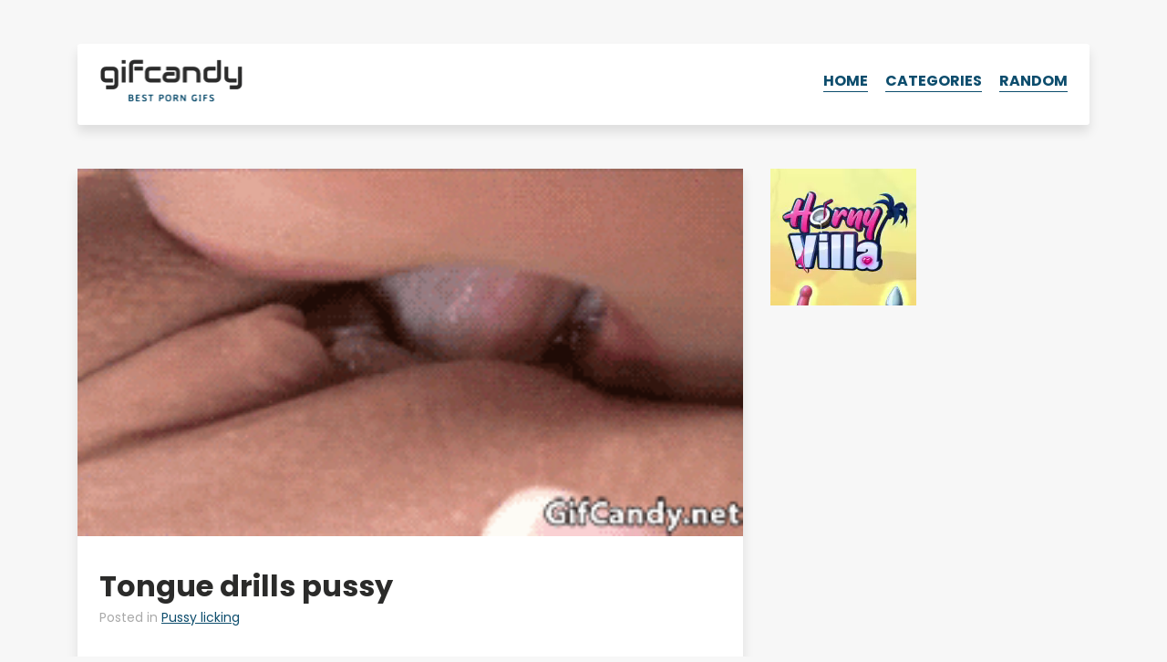

--- FILE ---
content_type: text/html; charset=UTF-8
request_url: https://gifcandy.net/tongue-drills-pussy/
body_size: 11720
content:
	<!DOCTYPE html>
<html lang="en-US">
<head>
	<meta charset="UTF-8" />
	<meta http-equiv="Content-Type" content="text/html; charset=UTF-8" />
	<meta name="viewport" content="width=device-width, initial-scale=1.0, maximum-scale=1.2, user-scalable=yes" />
	<title>Tongue drills pussy | GifCandy</title><meta name="description" content="Pussy licking porn gif. Tongue drills pussy | GIFcandy.net"/><meta property="og:title" content="Tongue drills pussy | GifCandy" /><meta property="og:description" content="Pussy licking porn gif. Tongue drills pussy | GIFcandy.net" /><meta name="twitter:description" content="Pussy licking porn gif. Tongue drills pussy | GIFcandy.net" /><meta name="twitter:title" content="Tongue drills pussy | GifCandy" /><meta property="og:url" content="http://gifcandy.net/tongue-drills-pussy/" /><meta name="robots" content="noodp"/><meta property="og:locale" content="en_US" /><meta property="og:type" content="website" /><meta property="og:site_name" content="GIFcandy" /><meta name="twitter:card" content="summary" />	<link rel='stylesheet' href='https://gifcandy.net/wp-content/themes/gifcandy/style.css' type='text/css' media='all' />
	<link href="https://fonts.googleapis.com/css?family=Poppins:400,400i,700&display=swap" rel="stylesheet">
	<link rel="shortcut icon" href="https://gifcandy.net/wp-content/themes/gifcandy/img/favicon.ico" type="image/x-icon">
	<link rel="icon" href="https://gifcandy.net/wp-content/themes/gifcandy/img/favicon.ico" type="image/x-icon">
	<meta name='robots' content='max-image-preview:large' />
<link rel="alternate" type="application/rss+xml" title="GifCandy &raquo; Tongue drills pussy Comments Feed" href="https://gifcandy.net/tongue-drills-pussy/feed/" />
<link rel="alternate" title="oEmbed (JSON)" type="application/json+oembed" href="https://gifcandy.net/wp-json/oembed/1.0/embed?url=https%3A%2F%2Fgifcandy.net%2Ftongue-drills-pussy%2F" />
<link rel="alternate" title="oEmbed (XML)" type="text/xml+oembed" href="https://gifcandy.net/wp-json/oembed/1.0/embed?url=https%3A%2F%2Fgifcandy.net%2Ftongue-drills-pussy%2F&#038;format=xml" />
<style id='wp-img-auto-sizes-contain-inline-css' type='text/css'>
img:is([sizes=auto i],[sizes^="auto," i]){contain-intrinsic-size:3000px 1500px}
/*# sourceURL=wp-img-auto-sizes-contain-inline-css */
</style>
<style id='wp-emoji-styles-inline-css' type='text/css'>

	img.wp-smiley, img.emoji {
		display: inline !important;
		border: none !important;
		box-shadow: none !important;
		height: 1em !important;
		width: 1em !important;
		margin: 0 0.07em !important;
		vertical-align: -0.1em !important;
		background: none !important;
		padding: 0 !important;
	}
/*# sourceURL=wp-emoji-styles-inline-css */
</style>
<style id='classic-theme-styles-inline-css' type='text/css'>
/*! This file is auto-generated */
.wp-block-button__link{color:#fff;background-color:#32373c;border-radius:9999px;box-shadow:none;text-decoration:none;padding:calc(.667em + 2px) calc(1.333em + 2px);font-size:1.125em}.wp-block-file__button{background:#32373c;color:#fff;text-decoration:none}
/*# sourceURL=/wp-includes/css/classic-themes.min.css */
</style>
<link rel="https://api.w.org/" href="https://gifcandy.net/wp-json/" /><link rel="alternate" title="JSON" type="application/json" href="https://gifcandy.net/wp-json/wp/v2/posts/12441" /><link rel="EditURI" type="application/rsd+xml" title="RSD" href="https://gifcandy.net/xmlrpc.php?rsd" />
<meta name="generator" content="WordPress 6.9" />
<link rel="canonical" href="https://gifcandy.net/tongue-drills-pussy/" />
<link rel='shortlink' href='https://gifcandy.net/?p=12441' />
		<style type="text/css" id="wp-custom-css">
			.ad > div {
  display: block !important;
}
.ad > div > div {
  width: 100% !important;
  height: auto !important;
}
.ad video,
.ad img,
.ad iframe {
  width: 100% !important;
  max-width: 100% !important;
  height: auto !important;
}		</style>
			<meta name="juicyads-site-verification" content="affdfad72535dde80b606750365992da">
<style id='global-styles-inline-css' type='text/css'>
:root{--wp--preset--aspect-ratio--square: 1;--wp--preset--aspect-ratio--4-3: 4/3;--wp--preset--aspect-ratio--3-4: 3/4;--wp--preset--aspect-ratio--3-2: 3/2;--wp--preset--aspect-ratio--2-3: 2/3;--wp--preset--aspect-ratio--16-9: 16/9;--wp--preset--aspect-ratio--9-16: 9/16;--wp--preset--color--black: #000000;--wp--preset--color--cyan-bluish-gray: #abb8c3;--wp--preset--color--white: #ffffff;--wp--preset--color--pale-pink: #f78da7;--wp--preset--color--vivid-red: #cf2e2e;--wp--preset--color--luminous-vivid-orange: #ff6900;--wp--preset--color--luminous-vivid-amber: #fcb900;--wp--preset--color--light-green-cyan: #7bdcb5;--wp--preset--color--vivid-green-cyan: #00d084;--wp--preset--color--pale-cyan-blue: #8ed1fc;--wp--preset--color--vivid-cyan-blue: #0693e3;--wp--preset--color--vivid-purple: #9b51e0;--wp--preset--gradient--vivid-cyan-blue-to-vivid-purple: linear-gradient(135deg,rgb(6,147,227) 0%,rgb(155,81,224) 100%);--wp--preset--gradient--light-green-cyan-to-vivid-green-cyan: linear-gradient(135deg,rgb(122,220,180) 0%,rgb(0,208,130) 100%);--wp--preset--gradient--luminous-vivid-amber-to-luminous-vivid-orange: linear-gradient(135deg,rgb(252,185,0) 0%,rgb(255,105,0) 100%);--wp--preset--gradient--luminous-vivid-orange-to-vivid-red: linear-gradient(135deg,rgb(255,105,0) 0%,rgb(207,46,46) 100%);--wp--preset--gradient--very-light-gray-to-cyan-bluish-gray: linear-gradient(135deg,rgb(238,238,238) 0%,rgb(169,184,195) 100%);--wp--preset--gradient--cool-to-warm-spectrum: linear-gradient(135deg,rgb(74,234,220) 0%,rgb(151,120,209) 20%,rgb(207,42,186) 40%,rgb(238,44,130) 60%,rgb(251,105,98) 80%,rgb(254,248,76) 100%);--wp--preset--gradient--blush-light-purple: linear-gradient(135deg,rgb(255,206,236) 0%,rgb(152,150,240) 100%);--wp--preset--gradient--blush-bordeaux: linear-gradient(135deg,rgb(254,205,165) 0%,rgb(254,45,45) 50%,rgb(107,0,62) 100%);--wp--preset--gradient--luminous-dusk: linear-gradient(135deg,rgb(255,203,112) 0%,rgb(199,81,192) 50%,rgb(65,88,208) 100%);--wp--preset--gradient--pale-ocean: linear-gradient(135deg,rgb(255,245,203) 0%,rgb(182,227,212) 50%,rgb(51,167,181) 100%);--wp--preset--gradient--electric-grass: linear-gradient(135deg,rgb(202,248,128) 0%,rgb(113,206,126) 100%);--wp--preset--gradient--midnight: linear-gradient(135deg,rgb(2,3,129) 0%,rgb(40,116,252) 100%);--wp--preset--font-size--small: 13px;--wp--preset--font-size--medium: 20px;--wp--preset--font-size--large: 36px;--wp--preset--font-size--x-large: 42px;--wp--preset--spacing--20: 0.44rem;--wp--preset--spacing--30: 0.67rem;--wp--preset--spacing--40: 1rem;--wp--preset--spacing--50: 1.5rem;--wp--preset--spacing--60: 2.25rem;--wp--preset--spacing--70: 3.38rem;--wp--preset--spacing--80: 5.06rem;--wp--preset--shadow--natural: 6px 6px 9px rgba(0, 0, 0, 0.2);--wp--preset--shadow--deep: 12px 12px 50px rgba(0, 0, 0, 0.4);--wp--preset--shadow--sharp: 6px 6px 0px rgba(0, 0, 0, 0.2);--wp--preset--shadow--outlined: 6px 6px 0px -3px rgb(255, 255, 255), 6px 6px rgb(0, 0, 0);--wp--preset--shadow--crisp: 6px 6px 0px rgb(0, 0, 0);}:where(.is-layout-flex){gap: 0.5em;}:where(.is-layout-grid){gap: 0.5em;}body .is-layout-flex{display: flex;}.is-layout-flex{flex-wrap: wrap;align-items: center;}.is-layout-flex > :is(*, div){margin: 0;}body .is-layout-grid{display: grid;}.is-layout-grid > :is(*, div){margin: 0;}:where(.wp-block-columns.is-layout-flex){gap: 2em;}:where(.wp-block-columns.is-layout-grid){gap: 2em;}:where(.wp-block-post-template.is-layout-flex){gap: 1.25em;}:where(.wp-block-post-template.is-layout-grid){gap: 1.25em;}.has-black-color{color: var(--wp--preset--color--black) !important;}.has-cyan-bluish-gray-color{color: var(--wp--preset--color--cyan-bluish-gray) !important;}.has-white-color{color: var(--wp--preset--color--white) !important;}.has-pale-pink-color{color: var(--wp--preset--color--pale-pink) !important;}.has-vivid-red-color{color: var(--wp--preset--color--vivid-red) !important;}.has-luminous-vivid-orange-color{color: var(--wp--preset--color--luminous-vivid-orange) !important;}.has-luminous-vivid-amber-color{color: var(--wp--preset--color--luminous-vivid-amber) !important;}.has-light-green-cyan-color{color: var(--wp--preset--color--light-green-cyan) !important;}.has-vivid-green-cyan-color{color: var(--wp--preset--color--vivid-green-cyan) !important;}.has-pale-cyan-blue-color{color: var(--wp--preset--color--pale-cyan-blue) !important;}.has-vivid-cyan-blue-color{color: var(--wp--preset--color--vivid-cyan-blue) !important;}.has-vivid-purple-color{color: var(--wp--preset--color--vivid-purple) !important;}.has-black-background-color{background-color: var(--wp--preset--color--black) !important;}.has-cyan-bluish-gray-background-color{background-color: var(--wp--preset--color--cyan-bluish-gray) !important;}.has-white-background-color{background-color: var(--wp--preset--color--white) !important;}.has-pale-pink-background-color{background-color: var(--wp--preset--color--pale-pink) !important;}.has-vivid-red-background-color{background-color: var(--wp--preset--color--vivid-red) !important;}.has-luminous-vivid-orange-background-color{background-color: var(--wp--preset--color--luminous-vivid-orange) !important;}.has-luminous-vivid-amber-background-color{background-color: var(--wp--preset--color--luminous-vivid-amber) !important;}.has-light-green-cyan-background-color{background-color: var(--wp--preset--color--light-green-cyan) !important;}.has-vivid-green-cyan-background-color{background-color: var(--wp--preset--color--vivid-green-cyan) !important;}.has-pale-cyan-blue-background-color{background-color: var(--wp--preset--color--pale-cyan-blue) !important;}.has-vivid-cyan-blue-background-color{background-color: var(--wp--preset--color--vivid-cyan-blue) !important;}.has-vivid-purple-background-color{background-color: var(--wp--preset--color--vivid-purple) !important;}.has-black-border-color{border-color: var(--wp--preset--color--black) !important;}.has-cyan-bluish-gray-border-color{border-color: var(--wp--preset--color--cyan-bluish-gray) !important;}.has-white-border-color{border-color: var(--wp--preset--color--white) !important;}.has-pale-pink-border-color{border-color: var(--wp--preset--color--pale-pink) !important;}.has-vivid-red-border-color{border-color: var(--wp--preset--color--vivid-red) !important;}.has-luminous-vivid-orange-border-color{border-color: var(--wp--preset--color--luminous-vivid-orange) !important;}.has-luminous-vivid-amber-border-color{border-color: var(--wp--preset--color--luminous-vivid-amber) !important;}.has-light-green-cyan-border-color{border-color: var(--wp--preset--color--light-green-cyan) !important;}.has-vivid-green-cyan-border-color{border-color: var(--wp--preset--color--vivid-green-cyan) !important;}.has-pale-cyan-blue-border-color{border-color: var(--wp--preset--color--pale-cyan-blue) !important;}.has-vivid-cyan-blue-border-color{border-color: var(--wp--preset--color--vivid-cyan-blue) !important;}.has-vivid-purple-border-color{border-color: var(--wp--preset--color--vivid-purple) !important;}.has-vivid-cyan-blue-to-vivid-purple-gradient-background{background: var(--wp--preset--gradient--vivid-cyan-blue-to-vivid-purple) !important;}.has-light-green-cyan-to-vivid-green-cyan-gradient-background{background: var(--wp--preset--gradient--light-green-cyan-to-vivid-green-cyan) !important;}.has-luminous-vivid-amber-to-luminous-vivid-orange-gradient-background{background: var(--wp--preset--gradient--luminous-vivid-amber-to-luminous-vivid-orange) !important;}.has-luminous-vivid-orange-to-vivid-red-gradient-background{background: var(--wp--preset--gradient--luminous-vivid-orange-to-vivid-red) !important;}.has-very-light-gray-to-cyan-bluish-gray-gradient-background{background: var(--wp--preset--gradient--very-light-gray-to-cyan-bluish-gray) !important;}.has-cool-to-warm-spectrum-gradient-background{background: var(--wp--preset--gradient--cool-to-warm-spectrum) !important;}.has-blush-light-purple-gradient-background{background: var(--wp--preset--gradient--blush-light-purple) !important;}.has-blush-bordeaux-gradient-background{background: var(--wp--preset--gradient--blush-bordeaux) !important;}.has-luminous-dusk-gradient-background{background: var(--wp--preset--gradient--luminous-dusk) !important;}.has-pale-ocean-gradient-background{background: var(--wp--preset--gradient--pale-ocean) !important;}.has-electric-grass-gradient-background{background: var(--wp--preset--gradient--electric-grass) !important;}.has-midnight-gradient-background{background: var(--wp--preset--gradient--midnight) !important;}.has-small-font-size{font-size: var(--wp--preset--font-size--small) !important;}.has-medium-font-size{font-size: var(--wp--preset--font-size--medium) !important;}.has-large-font-size{font-size: var(--wp--preset--font-size--large) !important;}.has-x-large-font-size{font-size: var(--wp--preset--font-size--x-large) !important;}
/*# sourceURL=global-styles-inline-css */
</style>
</head>
<body class="wp-singular post-template-default single single-post postid-12441 single-format-standard wp-theme-gifcandy">
		<div class="container pt-5 pb-5">
		<div class="row">
			<div class="col">
				<header class="white py-3 px-4 shadow">
					<a href="https://gifcandy.net"><img src="https://gifcandy.net/wp-content/themes/gifcandy/img/logo.png" id="logo"></a>
					<ul id="nav">
						<li><a href="https://gifcandy.net/">Home</a></li>
						<li>
							<a href="#" id="show-cats">Categories</a>
							<ul id="sub-menu">
								<li><a href="https://gifcandy.net/category/amateur/">Amateur</a></li>
								<li><a href="https://gifcandy.net/category/anal/">Anal</a></li>
								<li><a href="https://gifcandy.net/category/asian/">Asian</a></li>
								<li><a href="https://gifcandy.net/category/ass/">Ass</a></li>
								<li><a href="https://gifcandy.net/category/asslicking/">Asslicking</a></li>
								<li><a href="https://gifcandy.net/category/ballsucking/">Ballsucking</a></li>
								<li><a href="https://gifcandy.net/category/bdsm/">BDSM</a></li>
								<li><a href="https://gifcandy.net/category/big-boobs/">Big boobs</a></li>
								<li><a href="https://gifcandy.net/category/black-and-white/">Black and white</a></li>
								<li><a href="https://gifcandy.net/category/blonde/">Blonde</a></li>
								<li><a href="https://gifcandy.net/category/blowjob/">Blowjob</a></li>
								<li><a href="https://gifcandy.net/category/brunette/">Brunette</a></li>
								<li><a href="https://gifcandy.net/category/celebrities/">Celebrities</a></li>
								<li><a href="https://gifcandy.net/category/creampie/">Creampie</a></li>
								<li><a href="https://gifcandy.net/category/cum-in-mouth/">Cum in mouth</a></li>
								<li><a href="https://gifcandy.net/category/cumshot/">Cumshot</a></li>
								<li><a href="https://gifcandy.net/category/deep-throat/">Deep throat</a></li>
								<li><a href="https://gifcandy.net/category/doggystyle/">Doggystyle</a></li>
								<li><a href="https://gifcandy.net/category/double-penetration/">Double penetration</a></li>
								<li><a href="https://gifcandy.net/category/face-fucking/">Face fucking</a></li>
								<li><a href="https://gifcandy.net/category/female-orgasm/">Female orgasm</a></li>
								<li><a href="https://gifcandy.net/category/fingering/">Fingering</a></li>
								<li><a href="https://gifcandy.net/category/funny/">Funny</a></li>
								<li><a href="https://gifcandy.net/category/gangbang/">Gangbang</a></li>
								<li><a href="https://gifcandy.net/category/gloryhole/">Gloryhole</a></li>
								<li><a href="https://gifcandy.net/category/handjob/">Handjob</a></li>
								<li><a href="https://gifcandy.net/category/huge-cock/">Huge cock</a></li>
								<li><a href="https://gifcandy.net/category/interracial/">Interracial</a></li>
								<li><a href="https://gifcandy.net/category/kissing/">Kissing</a></li>
								<li><a href="https://gifcandy.net/category/lesbians/">Lesbians</a></li>
								<li><a href="https://gifcandy.net/category/masturbation/">Masturbation</a></li>
								<li><a href="https://gifcandy.net/category/milf/">MILF</a></li>
								<li><a href="https://gifcandy.net/category/oily/">Oily</a></li>
								<li><a href="https://gifcandy.net/category/outdoors/">Outdoors</a></li>
								<li><a href="https://gifcandy.net/category/panties/">Panties</a></li>
								<li><a href="https://gifcandy.net/category/pornstars/">Pornstars</a></li>
								<li><a href="https://gifcandy.net/category/pov/">POV</a></li>
								<li><a href="https://gifcandy.net/category/public-sex/">Public sex</a></li>
								<li><a href="https://gifcandy.net/category/pussy-licking/">Pussy licking</a></li>
								<li><a href="https://gifcandy.net/category/redhead/">Redhead</a></li>
								<li><a href="https://gifcandy.net/category/squirt/">Squirt</a></li>
								<li><a href="https://gifcandy.net/category/stockings/">Stockings</a></li>
								<li><a href="https://gifcandy.net/category/strap-on/">Strap-on</a></li>
								<li><a href="https://gifcandy.net/category/tattoo/">Tattoo</a></li>
								<li><a href="https://gifcandy.net/category/threesome/">Threesome</a></li>
								<li><a href="https://gifcandy.net/category/titfuck/">Titfuck</a></li>
								<li><a href="https://gifcandy.net/category/toys/">Toys</a></li>
								<li><a href="https://gifcandy.net/category/webcam/">Webcam</a></li>
							</ul>
						</li>
						<li><a href="https://gifcandy.net/cute-asian-giving-head-deep/">Random</a></li>
											</ul>
					<a href="#" id="hamburger">
						<div></div>
						<div></div>
						<div></div>
					</a>
				</header>
			</div>
		</div>
	</div>	<div class="container pb-5">
		<div class="row">
			<div class="col-12 col-md-8">
								<div class="post white shadow mb-5">
										<img src="https://gifcandy.net/wp-content/themes/gifcandy/img/loading.gif" data-origin="https://gifcandy.net/wp-content/uploads/2016/04/gifcandy-pussy-licking-139.gif" class="img-fluid gif" alt="Tongue drills pussy" title="Tongue drills pussy">
										<div class="px-4 pt-4 pb-5">
						<h1 class="m-0">Tongue drills pussy</h1>
						<div class="info">
							Posted in <a href="https://gifcandy.net/category/pussy-licking/">Pussy licking</a>						</div>
					</div>
				</div>
								<div class="row">
					<div class="col-12 col-sm-6 ad mb-5" id="tf">
						<ins class="eas6a97888e2" data-zoneid="5294530"></ins>
					</div>
					<div class="col-12 col-sm-6 ad mb-5" id="ts">
						<ins class="eas6a97888e2" data-zoneid="5294532"></ins>
					</div>
				</div>
				<div class="row">
					<div class="col">
						<h4 class="center">I would like to see some more</h4>					</div>
				</div>
				<div class="row">
									<div class="col col-sm-6 mb-5">
						<div class="post shadow mb-2">
							<a href="https://gifcandy.net/doing-pleasure-for-slut/">
								<div class="more-gif" style="background-image: url(https://gifcandy.net/wp-content/uploads/2016/04/gifcandy-pussy-licking-183.gif);"></div>
							</a>
						</div>
						<h3><a href="https://gifcandy.net/doing-pleasure-for-slut/">Doing pleasure for slut</a></h3>
					</div>
									<div class="col col-sm-6 mb-5">
						<div class="post shadow mb-2">
							<a href="https://gifcandy.net/smashing-butt-of-redhead/">
								<div class="more-gif" style="background-image: url(https://gifcandy.net/wp-content/uploads/2016/04/gifcandy-pussy-licking-153.gif);"></div>
							</a>
						</div>
						<h3><a href="https://gifcandy.net/smashing-butt-of-redhead/">Smashing butt of redhead</a></h3>
					</div>
								</div>
				<div class="row">
									<div class="col col-sm-6 mb-5">
						<div class="post shadow mb-2">
							<a href="https://gifcandy.net/sexy-lez-riding-strapon/">
								<div class="more-gif" style="background-image: url(https://gifcandy.net/wp-content/uploads/2016/04/gifcandy-strap-on-42.gif);"></div>
							</a>
						</div>
						<h3><a href="https://gifcandy.net/sexy-lez-riding-strapon/">Sexy lez riding strapon</a></h3>
					</div>
									<div class="col col-sm-6 mb-5">
						<div class="post shadow mb-2">
							<a href="https://gifcandy.net/cathy-heaven-gets-fucked-mouth/">
								<div class="more-gif" style="background-image: url(https://gifcandy.net/wp-content/uploads/2016/03/cathy-heaven-gets-fucked-in-her-mouth.gif);"></div>
							</a>
						</div>
						<h3><a href="https://gifcandy.net/cathy-heaven-gets-fucked-mouth/">Cathy Heaven gets fucked in her mouth</a></h3>
					</div>
								</div>
												<div class="row">
					<div class="col">
						<div class="shadow white p-4">
							<h3>COMMENTS</h3>
														<div class="comment p-3 mt-3 comment-11222">
								<div class="comment-author"><strong>Cf</strong> said:</div>
								<div class="comment-body py-2">Her name?</div>
								<span class="comment-date"><em>on July 8, 2024</em></span>
							</div>
														<div class="comment p-3 mt-3 comment-5411">
								<div class="comment-author"><strong>Praveen Kumar</strong> said:</div>
								<div class="comment-body py-2">This is so hot 🔥🥵🥵
I love it</div>
								<span class="comment-date"><em>on April 29, 2022</em></span>
							</div>
														<div class="comment p-3 mt-3 comment-4813">
								<div class="comment-author"><strong>Bijay Kumar</strong> said:</div>
								<div class="comment-body py-2">Very very hot and sexy I like this</div>
								<span class="comment-date"><em>on October 31, 2021</em></span>
							</div>
													</div>
					</div>
				</div>
				
								<div class="row py-5">
					<div class="col">
						<div class="shadow white p-4">
							<h3>LEAVE YOUR DIRTY COMMENT</h3>
								<div id="respond" class="comment-respond">
		<form action="https://gifcandy.net/wp-comments-post.php" method="post" id="commentform" class="comment-form"><p class="comment-form-comment"><label for="comment">Comment <span class="required">*</span></label> <textarea id="comment" name="comment" cols="45" rows="8" maxlength="65525" required></textarea></p><p class="comment-form-author"><label for="author">Name</label> <input id="author" name="author" type="text" value="" size="30" maxlength="245" autocomplete="name" /></p>
<p class="form-submit"><input name="submit" type="submit" id="submit" class="submit" value="Send" /> <input type='hidden' name='comment_post_ID' value='12441' id='comment_post_ID' />
<input type='hidden' name='comment_parent' id='comment_parent' value='0' />
</p><p style="display: none;"><input type="hidden" id="akismet_comment_nonce" name="akismet_comment_nonce" value="07fb664b7b" /></p><p style="display: none !important;" class="akismet-fields-container" data-prefix="ak_"><label>&#916;<textarea name="ak_hp_textarea" cols="45" rows="8" maxlength="100"></textarea></label><input type="hidden" id="ak_js_1" name="ak_js" value="136"/><script>document.getElementById( "ak_js_1" ).setAttribute( "value", ( new Date() ).getTime() );</script></p></form>	</div><!-- #respond -->
							</div>
					</div>
				</div>
								<script>
					document.getElementById('commentform').removeAttribute('novalidate');
					document.getElementById('author').setAttribute('required', 'required');				</script>			</div>
			<div class="col-12 col-md-4">
							<div class="ad mb-5" id="sd">
				<ins class="eas6a97888e2" data-zoneid="5294524"></ins>
			</div>			</div>
		</div>
	</div>
		<footer class="py-5">
		<div class="container">
			<div class="row">
				<div class="col">Hey! Nice to see you around. Have a great time browsing our gifs!</div>
			</div>
			<div class="row">
				<div class="col pt-4 footer-links">
					<a href="/dmca/" target="_blank" rel="nofollow">DMCA</a> / <a href="/18-usc-2257/" target="_blank" rel="nofollow">2257</a>
				</div>
			</div>
		</div>
	</footer>
	<script type="speculationrules">
{"prefetch":[{"source":"document","where":{"and":[{"href_matches":"/*"},{"not":{"href_matches":["/wp-*.php","/wp-admin/*","/wp-content/uploads/*","/wp-content/*","/wp-content/plugins/*","/wp-content/themes/gifcandy/*","/*\\?(.+)"]}},{"not":{"selector_matches":"a[rel~=\"nofollow\"]"}},{"not":{"selector_matches":".no-prefetch, .no-prefetch a"}}]},"eagerness":"conservative"}]}
</script>
<script defer type="text/javascript" src="https://gifcandy.net/wp-content/plugins/akismet/_inc/akismet-frontend.js?ver=1762976524" id="akismet-frontend-js"></script>
<script id="wp-emoji-settings" type="application/json">
{"baseUrl":"https://s.w.org/images/core/emoji/17.0.2/72x72/","ext":".png","svgUrl":"https://s.w.org/images/core/emoji/17.0.2/svg/","svgExt":".svg","source":{"concatemoji":"https://gifcandy.net/wp-includes/js/wp-emoji-release.min.js?ver=6.9"}}
</script>
<script type="module">
/* <![CDATA[ */
/*! This file is auto-generated */
const a=JSON.parse(document.getElementById("wp-emoji-settings").textContent),o=(window._wpemojiSettings=a,"wpEmojiSettingsSupports"),s=["flag","emoji"];function i(e){try{var t={supportTests:e,timestamp:(new Date).valueOf()};sessionStorage.setItem(o,JSON.stringify(t))}catch(e){}}function c(e,t,n){e.clearRect(0,0,e.canvas.width,e.canvas.height),e.fillText(t,0,0);t=new Uint32Array(e.getImageData(0,0,e.canvas.width,e.canvas.height).data);e.clearRect(0,0,e.canvas.width,e.canvas.height),e.fillText(n,0,0);const a=new Uint32Array(e.getImageData(0,0,e.canvas.width,e.canvas.height).data);return t.every((e,t)=>e===a[t])}function p(e,t){e.clearRect(0,0,e.canvas.width,e.canvas.height),e.fillText(t,0,0);var n=e.getImageData(16,16,1,1);for(let e=0;e<n.data.length;e++)if(0!==n.data[e])return!1;return!0}function u(e,t,n,a){switch(t){case"flag":return n(e,"\ud83c\udff3\ufe0f\u200d\u26a7\ufe0f","\ud83c\udff3\ufe0f\u200b\u26a7\ufe0f")?!1:!n(e,"\ud83c\udde8\ud83c\uddf6","\ud83c\udde8\u200b\ud83c\uddf6")&&!n(e,"\ud83c\udff4\udb40\udc67\udb40\udc62\udb40\udc65\udb40\udc6e\udb40\udc67\udb40\udc7f","\ud83c\udff4\u200b\udb40\udc67\u200b\udb40\udc62\u200b\udb40\udc65\u200b\udb40\udc6e\u200b\udb40\udc67\u200b\udb40\udc7f");case"emoji":return!a(e,"\ud83e\u1fac8")}return!1}function f(e,t,n,a){let r;const o=(r="undefined"!=typeof WorkerGlobalScope&&self instanceof WorkerGlobalScope?new OffscreenCanvas(300,150):document.createElement("canvas")).getContext("2d",{willReadFrequently:!0}),s=(o.textBaseline="top",o.font="600 32px Arial",{});return e.forEach(e=>{s[e]=t(o,e,n,a)}),s}function r(e){var t=document.createElement("script");t.src=e,t.defer=!0,document.head.appendChild(t)}a.supports={everything:!0,everythingExceptFlag:!0},new Promise(t=>{let n=function(){try{var e=JSON.parse(sessionStorage.getItem(o));if("object"==typeof e&&"number"==typeof e.timestamp&&(new Date).valueOf()<e.timestamp+604800&&"object"==typeof e.supportTests)return e.supportTests}catch(e){}return null}();if(!n){if("undefined"!=typeof Worker&&"undefined"!=typeof OffscreenCanvas&&"undefined"!=typeof URL&&URL.createObjectURL&&"undefined"!=typeof Blob)try{var e="postMessage("+f.toString()+"("+[JSON.stringify(s),u.toString(),c.toString(),p.toString()].join(",")+"));",a=new Blob([e],{type:"text/javascript"});const r=new Worker(URL.createObjectURL(a),{name:"wpTestEmojiSupports"});return void(r.onmessage=e=>{i(n=e.data),r.terminate(),t(n)})}catch(e){}i(n=f(s,u,c,p))}t(n)}).then(e=>{for(const n in e)a.supports[n]=e[n],a.supports.everything=a.supports.everything&&a.supports[n],"flag"!==n&&(a.supports.everythingExceptFlag=a.supports.everythingExceptFlag&&a.supports[n]);var t;a.supports.everythingExceptFlag=a.supports.everythingExceptFlag&&!a.supports.flag,a.supports.everything||((t=a.source||{}).concatemoji?r(t.concatemoji):t.wpemoji&&t.twemoji&&(r(t.twemoji),r(t.wpemoji)))});
//# sourceURL=https://gifcandy.net/wp-includes/js/wp-emoji-loader.min.js
/* ]]> */
</script>
	<script>
		var h = document.getElementById('hamburger');
		var n = document.getElementById('nav');
		var s = document.getElementById('sub-menu');
		var t = document.getElementById('show-cats');
		var o = 'open';
		var r = document.getElementById('random');
		var links = document.getElementsByTagName('a');
		function add(e,c){
			e.classList.add(c);
		}
		function rm(e,c){
			e.classList.remove(c);
		}
		h.addEventListener('click', function(event){
			if(!n.classList.contains(o)){
				add(n,o);
				add(h,o);
			} else {
				rm(n,o);
				rm(h,o);
			}
			event.preventDefault();
		});
		t.addEventListener('click', function(event){
			if(!s.classList.contains(o)){
				add(s,o);
			} else {
				rm(s,o);
			}
			event.preventDefault();
		});
		for(var i = 0; i < links.length; i++){
			if(links[i].getAttribute('id') !== 'gif-load'){
				links[i].classList.add('ac');
			}
		}
		function hasClass(el, cls){
			return (' ' + el.className + ' ').indexOf(' ' + cls + ' ') > -1;
		}
		function removeClass(el, cls){
			el.className = el.className.replace(cls, '');
		}
		function viewChecker(el){
			var scroll = window.scrollY || window.pageYOffset;
			var boundsTop = el.getBoundingClientRect().top + scroll;

			var viewport = {
				top: scroll,
				bottom: scroll + window.innerHeight
			};

			var bounds = {
				top: boundsTop,
				bottom: boundsTop + el.clientHeight
			};

			return (
				(bounds.bottom >= viewport.top && bounds.bottom <= viewport.bottom) ||
				(bounds.top <= viewport.bottom && bounds.top >= viewport.top)
			);
		};
		document.addEventListener('DOMContentLoaded', function(){
			var images = document.querySelectorAll('.gif');
			function handler(){
				for(var y = 0; y < images.length; y++){
					if(viewChecker(images[y]) && hasClass(images[y], 'gif')){
						removeClass(images[y], 'gif')
						let src = images[y].dataset.origin;
						images[y].src = src;
					}
				}
			}
			handler();
			window.addEventListener('scroll', handler);
		});
	</script>
	<script>
		(function(i,s,o,g,r,a,m){i['GoogleAnalyticsObject']=r;i[r]=i[r]||function(){
		(i[r].q=i[r].q||[]).push(arguments)},i[r].l=1*new Date();a=s.createElement(o),
		m=s.getElementsByTagName(o)[0];a.async=1;a.src=g;m.parentNode.insertBefore(a,m)
		})(window,document,'script','//www.google-analytics.com/analytics.js','ga');
		ga('create', 'UA-75473521-1', 'auto');
		ga('send', 'pageview');
	</script>
	<script async src="https://www.googletagmanager.com/gtag/js?id=G-NTQ1BEYJ0J"></script>
	<script>
	window.dataLayer = window.dataLayer || [];
		function gtag(){dataLayer.push(arguments);}
		gtag('js', new Date());

		gtag('config', 'G-NTQ1BEYJ0J');
	</script>
	<script type="application/javascript">
	(function() {
	// var adConfig = {
	// 	"ads_host": "a.pemsrv.com",
	// 	"syndication_host": "s.pemsrv.com",
	// 	"idzone": 2494531,
	// 	"popup_fallback": false,
	// 	"popup_force": false,
	// 	"chrome_enabled": true,
	// 	"new_tab": false,
	// 	"frequency_period": 5,
	// 	"frequency_count": 1,
	// 	"trigger_method": 2,
	// 	"trigger_class": "ac, exo-click, smaller, larger",
	// 	"trigger_delay": 0,
	// 	"only_inline": false,
	// 	"t_venor": false
	// };
	var adConfig = {
		"ads_host": "a.pemsrv.com",
		"syndication_host": "s.pemsrv.com",
		"idzone": 5294536,
		"popup_fallback": false,
		"popup_force": false,
		"chrome_enabled": true,
		"new_tab": false,
		"frequency_period": 5,
		"frequency_count": 1,
		"trigger_method": 3,
		"trigger_class": "",
		"trigger_delay": 0,
		"only_inline": false
	};
	window.document.querySelectorAll||(document.querySelectorAll=document.body.querySelectorAll=Object.querySelectorAll=function o(e,i,t,n,r){var c=document,a=c.createStyleSheet();for(r=c.all,i=[],t=(e=e.replace(/\[for\b/gi,"[htmlFor").split(",")).length;t--;){for(a.addRule(e[t],"k:v"),n=r.length;n--;)r[n].currentStyle.k&&i.push(r[n]);a.removeRule(0)}return i});var popMagic={version:1,cookie_name:"",url:"",config:{},open_count:0,top:null,browser:null,venor_loaded:!1,venor:!1,configTpl:{ads_host:"",syndication_host:"",idzone:"",frequency_period:720,frequency_count:1,trigger_method:1,trigger_class:"",popup_force:!1,popup_fallback:!1,chrome_enabled:!0,new_tab:!1,cat:"",tags:"",el:"",sub:"",sub2:"",sub3:"",only_inline:!1,t_venor:!1,trigger_delay:0,cookieconsent:!0},init:function(o){if(void 0!==o.idzone&&o.idzone){void 0===o.customTargeting&&(o.customTargeting=[]),window.customTargeting=o.customTargeting||null;var e=Object.keys(o.customTargeting).filter(function(o){return o.search("ex_")>=0});for(var i in e.length&&e.forEach((function(o){return this.configTpl[o]=null}).bind(this)),this.configTpl)Object.prototype.hasOwnProperty.call(this.configTpl,i)&&(void 0!==o[i]?this.config[i]=o[i]:this.config[i]=this.configTpl[i]);void 0!==this.config.idzone&&""!==this.config.idzone&&(!0!==this.config.only_inline&&this.loadHosted(),this.addEventToElement(window,"load",this.preparePop))}},getCountFromCookie:function(){if(!this.config.cookieconsent)return 0;var o=popMagic.getCookie(popMagic.cookie_name),e=void 0===o?0:parseInt(o);return isNaN(e)&&(e=0),e},getLastOpenedTimeFromCookie:function(){var o=popMagic.getCookie(popMagic.cookie_name),e=null;if(void 0!==o){var i=o.split(";")[1];e=i>0?parseInt(i):0}return isNaN(e)&&(e=null),e},shouldShow:function(){if(popMagic.open_count>=popMagic.config.frequency_count)return!1;var o=popMagic.getCountFromCookie();let e=popMagic.getLastOpenedTimeFromCookie(),i=Math.floor(Date.now()/1e3),t=e+popMagic.config.trigger_delay;return(!e||!(t>i))&&(popMagic.open_count=o,!(o>=popMagic.config.frequency_count))},venorShouldShow:function(){return!popMagic.config.t_venor||popMagic.venor_loaded&&"0"===popMagic.venor},setAsOpened:function(){var o=1;o=0!==popMagic.open_count?popMagic.open_count+1:popMagic.getCountFromCookie()+1;let e=Math.floor(Date.now()/1e3);popMagic.config.cookieconsent&&popMagic.setCookie(popMagic.cookie_name,`${o};${e}`,popMagic.config.frequency_period)},loadHosted:function(){var o=document.createElement("script");for(var e in o.type="application/javascript",o.async=!0,o.src="//"+this.config.ads_host+"/popunder1000.js",o.id="popmagicldr",this.config)Object.prototype.hasOwnProperty.call(this.config,e)&&"ads_host"!==e&&"syndication_host"!==e&&o.setAttribute("data-exo-"+e,this.config[e]);var i=document.getElementsByTagName("body").item(0);i.firstChild?i.insertBefore(o,i.firstChild):i.appendChild(o)},preparePop:function(){if(!("object"==typeof exoJsPop101&&Object.prototype.hasOwnProperty.call(exoJsPop101,"add"))){if(popMagic.top=self,popMagic.top!==self)try{top.document.location.toString()&&(popMagic.top=top)}catch(o){}if(popMagic.cookie_name="zone-cap-"+popMagic.config.idzone,popMagic.config.t_venor&&popMagic.shouldShow()){var e=new XMLHttpRequest;e.onreadystatechange=function(){e.readyState==XMLHttpRequest.DONE&&(popMagic.venor_loaded=!0,200==e.status&&(popMagic.venor=e.responseText))};var i="https:"!==document.location.protocol&&"http:"!==document.location.protocol?"https:":document.location.protocol;e.open("GET",i+"//"+popMagic.config.syndication_host+"/venor.php",!0);try{e.send()}catch(t){popMagic.venor_loaded=!0}}if(popMagic.buildUrl(),popMagic.browser=popMagic.browserDetector.detectBrowser(navigator.userAgent),popMagic.config.chrome_enabled||"chrome"!==popMagic.browser.name&&"crios"!==popMagic.browser.name){var n=popMagic.getPopMethod(popMagic.browser);popMagic.addEvent("click",n)}}},getPopMethod:function(o){return popMagic.config.popup_force||popMagic.config.popup_fallback&&"chrome"===o.name&&o.version>=68&&!o.isMobile?popMagic.methods.popup:o.isMobile?popMagic.methods.default:"chrome"===o.name?popMagic.methods.chromeTab:popMagic.methods.default},buildUrl:function(){var o,e,i="https:"!==document.location.protocol&&"http:"!==document.location.protocol?"https:":document.location.protocol,t=top===self?document.URL:document.referrer,n={type:"inline",name:"popMagic",ver:this.version},r="";customTargeting&&Object.keys(customTargeting).length&&("object"==typeof customTargeting?Object.keys(customTargeting):customTargeting).forEach(function(e){"object"==typeof customTargeting?o=customTargeting[e]:Array.isArray(customTargeting)&&(o=scriptEl.getAttribute(e)),r+=`&${e.replace("data-exo-","")}=${o}`}),this.url=i+"//"+this.config.syndication_host+"/splash.php?cat="+this.config.cat+"&idzone="+this.config.idzone+"&type=8&p="+encodeURIComponent(t)+"&sub="+this.config.sub+(""!==this.config.sub2?"&sub2="+this.config.sub2:"")+(""!==this.config.sub3?"&sub3="+this.config.sub3:"")+"&block=1&el="+this.config.el+"&tags="+this.config.tags+"&cookieconsent="+this.config.cookieconsent+"&scr_info="+encodeURIComponent(btoa((e=n).type+"|"+e.name+"|"+e.ver))+r},addEventToElement:function(o,e,i){o.addEventListener?o.addEventListener(e,i,!1):o.attachEvent?(o["e"+e+i]=i,o[e+i]=function(){o["e"+e+i](window.event)},o.attachEvent("on"+e,o[e+i])):o["on"+e]=o["e"+e+i]},addEvent:function(o,e){var i;if("3"==popMagic.config.trigger_method){for(r=0,i=document.querySelectorAll("a");r<i.length;r++)popMagic.addEventToElement(i[r],o,e);return}if("2"==popMagic.config.trigger_method&&""!=popMagic.config.trigger_method){var t,n=[];t=-1===popMagic.config.trigger_class.indexOf(",")?popMagic.config.trigger_class.split(" "):popMagic.config.trigger_class.replace(/\s/g,"").split(",");for(var r=0;r<t.length;r++)""!==t[r]&&n.push("."+t[r]);for(r=0,i=document.querySelectorAll(n.join(", "));r<i.length;r++)popMagic.addEventToElement(i[r],o,e);return}popMagic.addEventToElement(document,o,e)},setCookie:function(o,e,i){if(!this.config.cookieconsent)return!1;i=parseInt(i,10);var t=new Date;t.setMinutes(t.getMinutes()+parseInt(i));var n=encodeURIComponent(e)+"; expires="+t.toUTCString()+"; path=/";document.cookie=o+"="+n},getCookie:function(o){if(!this.config.cookieconsent)return!1;var e,i,t,n=document.cookie.split(";");for(e=0;e<n.length;e++)if(i=n[e].substr(0,n[e].indexOf("=")),t=n[e].substr(n[e].indexOf("=")+1),(i=i.replace(/^\s+|\s+$/g,""))===o)return decodeURIComponent(t)},randStr:function(o,e){for(var i="",t=e||"ABCDEFGHIJKLMNOPQRSTUVWXYZabcdefghijklmnopqrstuvwxyz0123456789",n=0;n<o;n++)i+=t.charAt(Math.floor(Math.random()*t.length));return i},isValidUserEvent:function(o){return"isTrusted"in o&&!!o.isTrusted&&"ie"!==popMagic.browser.name&&"safari"!==popMagic.browser.name||0!=o.screenX&&0!=o.screenY},isValidHref:function(o){return void 0!==o&&""!=o&&!/\s?javascript\s?:/i.test(o)},findLinkToOpen:function(o){var e=o,i=!1;try{for(var t=0;t<20&&!e.getAttribute("href")&&e!==document&&"html"!==e.nodeName.toLowerCase();)e=e.parentNode,t++;var n=e.getAttribute("target");n&&-1!==n.indexOf("_blank")||(i=e.getAttribute("href"))}catch(r){}return popMagic.isValidHref(i)||(i=!1),i||window.location.href},getPuId:function(){return"ok_"+Math.floor(89999999*Math.random()+1e7)},browserDetector:{browserDefinitions:[["firefox",/Firefox\/([0-9.]+)(?:\s|$)/],["opera",/Opera\/([0-9.]+)(?:\s|$)/],["opera",/OPR\/([0-9.]+)(:?\s|$)$/],["edge",/Edg(?:e|)\/([0-9._]+)/],["ie",/Trident\/7\.0.*rv:([0-9.]+)\).*Gecko$/],["ie",/MSIE\s([0-9.]+);.*Trident\/[4-7].0/],["ie",/MSIE\s(7\.0)/],["safari",/Version\/([0-9._]+).*Safari/],["chrome",/(?!Chrom.*Edg(?:e|))Chrom(?:e|ium)\/([0-9.]+)(:?\s|$)/],["chrome",/(?!Chrom.*OPR)Chrom(?:e|ium)\/([0-9.]+)(:?\s|$)/],["bb10",/BB10;\sTouch.*Version\/([0-9.]+)/],["android",/Android\s([0-9.]+)/],["ios",/Version\/([0-9._]+).*Mobile.*Safari.*/],["yandexbrowser",/YaBrowser\/([0-9._]+)/],["crios",/CriOS\/([0-9.]+)(:?\s|$)/]],detectBrowser:function(o){var e=o.match(/Android|BlackBerry|iPhone|iPad|iPod|Opera Mini|IEMobile|WebOS|Windows Phone/i);for(var i in this.browserDefinitions){var t=this.browserDefinitions[i];if(t[1].test(o)){var n=t[1].exec(o),r=n&&n[1].split(/[._]/).slice(0,3),c=Array.prototype.slice.call(r,1).join("")||"0";return r&&r.length<3&&Array.prototype.push.apply(r,1===r.length?[0,0]:[0]),{name:t[0],version:r.join("."),versionNumber:parseFloat(r[0]+"."+c),isMobile:e}}}return{name:"other",version:"1.0",versionNumber:1,isMobile:e}}},methods:{default:function(o){if(!popMagic.shouldShow()||!popMagic.venorShouldShow()||!popMagic.isValidUserEvent(o))return!0;var e=o.target||o.srcElement,i=popMagic.findLinkToOpen(e);return window.open(i,"_blank"),popMagic.setAsOpened(),popMagic.top.document.location=popMagic.url,void 0!==o.preventDefault&&(o.preventDefault(),o.stopPropagation()),!0},chromeTab:function(o){if(!popMagic.shouldShow()||!popMagic.venorShouldShow()||!popMagic.isValidUserEvent(o)||void 0===o.preventDefault)return!0;o.preventDefault(),o.stopPropagation();var e=top.window.document.createElement("a"),i=o.target||o.srcElement;e.href=popMagic.findLinkToOpen(i),document.getElementsByTagName("body")[0].appendChild(e);var t=new MouseEvent("click",{bubbles:!0,cancelable:!0,view:window,screenX:0,screenY:0,clientX:0,clientY:0,ctrlKey:!0,altKey:!1,shiftKey:!1,metaKey:!0,button:0});t.preventDefault=void 0,e.dispatchEvent(t),e.parentNode.removeChild(e),window.open(popMagic.url,"_self"),popMagic.setAsOpened()},popup:function(o){if(!popMagic.shouldShow()||!popMagic.venorShouldShow()||!popMagic.isValidUserEvent(o))return!0;var e="";if(popMagic.config.popup_fallback&&!popMagic.config.popup_force){var i,t=Math.max(Math.round(.8*window.innerHeight),300),n=Math.max(Math.round(.7*window.innerWidth),300);e="menubar=1,resizable=1,width="+n+",height="+t+",top="+(window.screenY+100)+",left="+(window.screenX+100)}var r=document.location.href,c=window.open(r,popMagic.getPuId(),e);setTimeout(function(){c.location.href=popMagic.url},200),popMagic.setAsOpened(),void 0!==o.preventDefault&&(o.preventDefault(),o.stopPropagation())}}};    popMagic.init(adConfig);
	})();


	</script>
	<script async type="application/javascript" src="https://a.magsrv.com/ad-provider.js"></script>
	<script>(AdProvider = window.AdProvider || []).push({"serve": {}});</script>
<script defer src="https://static.cloudflareinsights.com/beacon.min.js/vcd15cbe7772f49c399c6a5babf22c1241717689176015" integrity="sha512-ZpsOmlRQV6y907TI0dKBHq9Md29nnaEIPlkf84rnaERnq6zvWvPUqr2ft8M1aS28oN72PdrCzSjY4U6VaAw1EQ==" data-cf-beacon='{"version":"2024.11.0","token":"f4072d9e59d84a8fb6cab8cffc7698a9","r":1,"server_timing":{"name":{"cfCacheStatus":true,"cfEdge":true,"cfExtPri":true,"cfL4":true,"cfOrigin":true,"cfSpeedBrain":true},"location_startswith":null}}' crossorigin="anonymous"></script>
</body>
</html>
<!-- Dynamic page generated in 0.127 seconds. -->
<!-- Cached page generated by WP-Super-Cache on 2025-12-11 06:17:14 -->

<!-- super cache -->